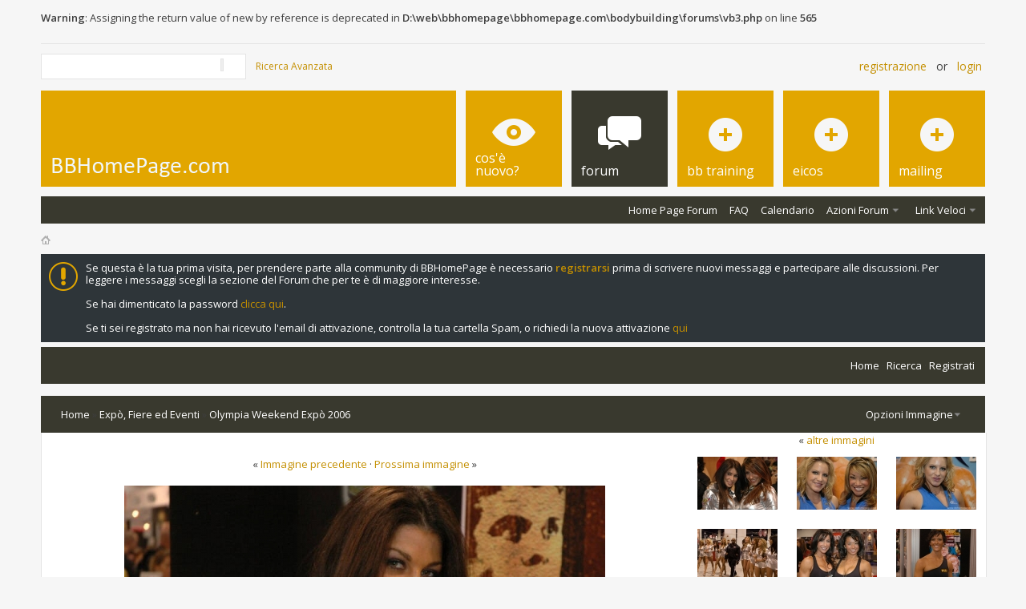

--- FILE ---
content_type: text/html; charset=ISO-8859-1
request_url: https://www.bbhomepage.com/bodybuilding/showphoto.php/photo/3061/title/olympia-exp-f2-2006/cat/524
body_size: 16825
content:
<br /><b>Warning</b>: Assigning the return value of new by reference is deprecated in <b>D:\web\bbhomepage\bbhomepage.com\bodybuilding\forums\vb3.php</b> on line <b>565</b><br /><!DOCTYPE html PUBLIC "-//W3C//DTD XHTML 1.0 Transitional//EN" "http://www.w3.org/TR/xhtml1/DTD/xhtml1-transitional.dtd">
    <html xmlns="http://www.w3.org/1999/xhtml" dir="ltr" lang="it">
    <head><title>Olympia Expò 2006 - BodyBuilding HomePage : Galleria Fotografia del bodybuilding e del fitness</title>
    <meta http-equiv="Content-Type" content="text/html; charset=ISO-8859-1" />
<meta id="e_vb_meta_bburl" name="vb_meta_bburl" content="https://www.bbhomepage.com/forum" />
<base href="https://www.bbhomepage.com/forum/" /><!--[if IE]></base><![endif]-->
<meta name="generator" content="vBulletin 4.2.2" />
<meta http-equiv="X-UA-Compatible" content="IE=9" />

	<link rel="Shortcut Icon" href="favicon.ico" type="image/x-icon" />


		<meta name="keywords" content="Olympia Weekend Expò 2006, bodybuilding, creatina, muscle, muscoli, anabolizzanti, doping, proteine, amminoacidi, integratori, supplementi, mr olympia, fitness, hardgainer, easygainer, massa muscolare, brown, dieta, alimentazione, natural bodybuilding, bodybuilding femminile, training, tabelle d'allenamento, steroidi, palestra, exercise, weight lifting, weight loss, kinesiology, streches, advice, regimes, huge, hit, bii, b.i.i., b.i.i.o, biio, mc robert, stuart mc robert, claudio tozzi, natural bodybuiliding, mauro di pasquale, dieta metabolica, dieta chetogenica, dieta a zona, dieta abcde, abcde, chetogenica, zona, metabolica, sears, eas, twin labs, muscle tech, ultimate italia, progetto nutrizione, musels, musles, athletic, workout, fat loss, nutrition, weight reduction, sport psychology, assessment, power, flexibility, ogm, stevia, aspartame, cibi transgenici, calcolo calorie, okg, clembuterolo, caffeina, efedrina, routine, endurance, muscolar anatomy, anatomia muscolare, phisique, cardiovascular endurance, rx, speed, velocità, contrazioni, eccentriche, concentriche, superslow, metodo tedesco, mrs olympia, fitness olympia, joe weider, drug free, wellness, figure, fit, danza, aerobica, spinning, zone diet, 40-30.-30, health, hard gainer, easy gainer, personal trainer, gym equipment, technogym, panatta sport, ligestyle, addominali, pettorali, deltoidi, bicipiti, tricipiti, dorsali, obliqui, polpacci, gastrocnemio, soleo, clavicola, femorale, femore, tibia, perone, omero, anatomia, fitness girl, avambraccio, collo, ganci, trazioni alla sbarra, stacco da terra, squat, hack squat, panca piana, panca inclinata, lento avanti, lento dietro, trazioni, flessioni, parallele, consulenza fitness, integrazione, maoltodestrine, ayurveda, bellezza, bicicletta, cardiofitness, benessere, elettrostimolazione, erboristeria, esercizio, ginnastica, sollevamento pesi, mountainbike, salute, prodotti naturali, vitamine, yoga, vitamina a, vitamina b, vitamina c, vitamina d, vitamina e, stretching, arnold, female, linda o'neil, ahmo hight, cnbi, anderson, ast, biotest, eurosup, gen, genesis, labrada, met.rx, met-rx, Muscletech, nextnutrition, Nutrition 21, PowerHouse, SportPharma, twinlabs, Ultimate Nutrition, bcca, bcaa, weight gainer, glutammina, glucosamina, acetyl carnitina, l-carnitina, cromo, hydroxycut, cla, efa, gamma orizanolo, acido oleico, acido linolenico, acido linoleico, acidi grassi essenziali, supereva, dieta a zona, zona, barry sears, zona italiana, 40/30/30, acidi grassi essenziali, acido oleico, acido linoleico, acido linolenico, BMI, Epa, glucagone, glicemia, reistenza all'insulina, performance atletica, la zona anti età, Enter the zone zona, salute,spuntino, metodo alimentare, insulina, glucagone, indice glicemico, 40-30-30, 40 30 30,snack, barrette, protein, eicosanoidi, omega, omega 3, nutrizione, istant meal, fructofin, weetabix, energia, energy, albumina, prodotti, libri della zona, supersalute con la zona,7 giorni con la Zona,la zona italiana, come raggiungere la zona,la Zona anti-età, anti età, articoli, centri fitness, fitness, punti vendita,v endita, acquisto, Gigliola,Braga, Arcelli, Barry, Sears, intolleranze alimentari, grassi, carboidrati, proteine, metodo Zona, alimenti, cibo, salute, forma fisica, sport,atletica, nuoto, calcio, pesce, carni bianche, formaggi magri, verdure, frutta, olio di oliva, vino, Zone,Zone Certified Instructor, products, healt,eat, nutrition, eicosanoidi, software dieta a zona, programmi per la dieta a zona, festival del fitness, rimini festival, carrara fiere, èfitness" />
		<meta name="description" content="Olympia Weekend Expò 2006 - Las Vegas, Nevada 28 Settembre - 1 Ottobre, BODYBUILDING HOMEPAGE: IL FORUM DEL BODYBUILDING E DEL FITNESS, IL PORTALE ITALIANO DEL BODYBUILDING E DEL FITNESS" />





	
		<script type="text/javascript" src="https://ajax.googleapis.com/ajax/libs/yui/2.9.0/build/yuiloader-dom-event/yuiloader-dom-event.js"></script>
	

<script type="text/javascript">
<!--
	if (typeof YAHOO === 'undefined') // Load ALL YUI Local
	{
		document.write('<script type="text/javascript" src="https://www.bbhomepage.com/forum/clientscript/yui/yuiloader-dom-event/yuiloader-dom-event.js?v=422"><\/script>');
		document.write('<script type="text/javascript" src="https://www.bbhomepage.com/forum/clientscript/yui/connection/connection-min.js?v=422"><\/script>');
		var yuipath = 'clientscript/yui';
		var yuicombopath = '';
		var remoteyui = false;
	}
	else	// Load Rest of YUI remotely (where possible)
	{
		var yuipath = 'https://ajax.googleapis.com/ajax/libs/yui/2.9.0/build';
		var yuicombopath = '';
		var remoteyui = true;
		if (!yuicombopath)
		{
			document.write('<script type="text/javascript" src="https://ajax.googleapis.com/ajax/libs/yui/2.9.0/build/connection/connection-min.js?v=422"><\/script>');
		}
	}
	var SESSIONURL = "s=e7d009ac1a30f4756832875be8097940&";
	var SECURITYTOKEN = "guest";
	var IMGDIR_MISC = "images/metro/golden/misc";
	var IMGDIR_BUTTON = "images/metro/golden/buttons";
	var vb_disable_ajax = parseInt("0", 10);
	var SIMPLEVERSION = "422";
	var BBURL = "https://www.bbhomepage.com/forum";
	var LOGGEDIN = 0 > 0 ? true : false;
	var THIS_SCRIPT = "showphoto";
	var RELPATH = "bodybuilding/showphoto.php/photo/3061/title/olympia-exp-f2-2006/cat/524";
	var PATHS = {
		forum : "",
		cms   : "",
		blog  : ""
	};
	var AJAXBASEURL = "https://www.bbhomepage.com/bodybuilding/";
// -->
</script>
<script type="text/javascript" src="https://www.bbhomepage.com/forum/clientscript/vbulletin-core.js?v=422"></script>



	<link rel="alternate" type="application/rss+xml" title="BODYBUILDING HOMEPAGE: Il 1° FORUM Del BodyBuilding & Del Fitness in Italia Feed RSS" href="https://www.bbhomepage.com/bodybuilding/external.php?type=RSS2&amp;cat=524&amp;ppuser=1" />
	



	<link rel="stylesheet" type="text/css" href="https://www.bbhomepage.com/forum/clientscript/vbulletin_css/style00045l/main-rollup.css?d=1711380483" />
        <link type="text/css" rel="stylesheet" href="https://www.bbhomepage.com/forum/clientscript/vbulletin_css/style00045l/metro_theme_prefooter_blocks.css?d=1711380483" />

	<!--[if lt IE 8]>
	<link rel="stylesheet" type="text/css" href="https://www.bbhomepage.com/forum/clientscript/vbulletin_css/style00045l/popupmenu-ie.css?d=1711380483" />
	<link rel="stylesheet" type="text/css" href="https://www.bbhomepage.com/forum/clientscript/vbulletin_css/style00045l/vbulletin-ie.css?d=1711380483" />
	<link rel="stylesheet" type="text/css" href="https://www.bbhomepage.com/forum/clientscript/vbulletin_css/style00045l/vbulletin-chrome-ie.css?d=1711380483" />
	<link rel="stylesheet" type="text/css" href="https://www.bbhomepage.com/forum/clientscript/vbulletin_css/style00045l/vbulletin-formcontrols-ie.css?d=1711380483" />
	<link rel="stylesheet" type="text/css" href="https://www.bbhomepage.com/forum/clientscript/vbulletin_css/style00045l/editor-ie.css?d=1711380483" />
	<![endif]-->


<!--Google Web Fonts /-->
<link href='https://fonts.googleapis.com/css?family=Open+Sans:400,300,600&subset=latin,cyrillic' rel='stylesheet' type='text/css'>



<script type="text/javascript" src="https://ajax.googleapis.com/ajax/libs/jquery/1.6.4/jquery.min.js"></script>
<script type="text/javascript">
$(document).ready(function() {
	$('a.login-window').click(function() {
		
		// Getting the variable's value from a link 
		var loginBox = this.hash;

		//Fade in the Popup and add close button
		$(loginBox).fadeIn(300);
		
		//Set the center alignment padding + border
		var popMargTop = ($(loginBox).height() + 24) / 2; 
		var popMargLeft = ($(loginBox).width() + 24) / 2; 
		
		$(loginBox).css({ 
			'margin-top' : -popMargTop,
			'margin-left' : -popMargLeft
		});
		
		// Add the mask to body
		$('body').append('<div id="mask"></div>');
		$('#mask').fadeIn(300);
		
		return false;
	});
	
	// When clicking on the button close or the mask layer the popup closed
	$('a.close, #mask').live('click', function() { 
	  $('#mask , .login-popup').fadeOut(300 , function() {
		$('#mask').remove();  
	}); 
	return false;
	});
	
	$('#navbar_username').focus(function() {
		$('#navbar_username').parent().addClass('active');
	}); 
	$('#navbar_username').blur(function() {
		$('#navbar_username').parent().removeClass('active');
	}); 
	$('#navbar_password').focus(function() {
		$('#navbar_password_hint').parent().addClass('active');
	}); 
	$('#navbar_password').blur(function() {
		$('#navbar_password_hint').parent().removeClass('active');
	}); 

});
</script>


<!-- Google tag (gtag.js) -->
<script async src="https://www.googletagmanager.com/gtag/js?id=G-J2CKMYSQ6X"></script>
<script>
  window.dataLayer = window.dataLayer || [];
  function gtag(){dataLayer.push(arguments);}
  gtag('js', new Date());

  gtag('config', 'G-J2CKMYSQ6X');
</script>
    <link rel="stylesheet" type="text/css" href="https://www.bbhomepage.com/forum/css.php?styleid=45&amp;langid=4&amp;d=1769004768&amp;sheet=forumbits.css" />
	<link rel="stylesheet" type="text/css" href="https://www.bbhomepage.com/forum/css.php?styleid=45&amp;langid=4&amp;d=1769004768&amp;sheet=forumhome.css" />
	<link rel="stylesheet" type="text/css" href="https://www.bbhomepage.com/forum/css.php?styleid=45&amp;langid=4&amp;d=1769004768&amp;sheet=forumdisplay.css" />
	<link rel="stylesheet" type="text/css" href="https://www.bbhomepage.com/forum/css.php?styleid=45&amp;langid=4&amp;d=1769004768&amp;sheet=additional.css" />        <!-- set up CSS for the editor -->
        <link rel="stylesheet" type="text/css" href="https://www.bbhomepage.com/forum/clientscript/vbulletin_editor.css" />
		<style type="text/css">
		<!--
		#vBulletin_editor {
			background: ;
			padding: px;
		}
		#controlbar, .controlbar {
			background: ;
		}
		.imagebutton {
			background: ;
			color: ;
			padding: ;
			border: ;
		}
		-->
		</style>
        <link rel="stylesheet" type="text/css" href="https://www.bbhomepage.com/forum/css.php?styleid=45&amp;langid=4&amp;d=&amp;sheet=bbcode.css" />
	    <link rel="stylesheet" type="text/css" href="https://www.bbhomepage.com/forum/css.php?styleid=45&amp;langid=4&amp;d=&amp;sheet=vbulletin-formcontrols.css" />
	    <link rel="stylesheet" type="text/css" href="https://www.bbhomepage.com/forum/css.php?styleid=45&amp;langid=4&amp;d=&amp;sheet=editor.css" />
        <!-- no cache headers -->
<meta http-equiv="pragma" content="no-cache" />
<meta http-equiv="expires" content="Sat, 01 Dec 2001 00:00:00 GMT" />
<meta http-equiv="cache-control" content="no-cache, must-revalidate" />
<!-- end no cache headers -->
 <script type="text/javascript"><!--
 window.google_analytics_uacct = 'UA-16215539-1'; var _gaq = _gaq || []; _gaq.push(['_setAccount', 'UA-16215539-1'], ['_trackPageview'], ['_trackPageLoadTime']); (function() { var ga = document.createElement('script'); ga.type = 'text/javascript'; ga.async = true; ga.src = ('https:' == document.location.protocol ? 'https://ssl' : 'http://www') + '.google-analytics.com/ga.js'; var s = document.getElementsByTagName('script')[0]; s.parentNode.insertBefore(ga, s);  })();
 //--></script>
 <script type="text/javascript" language="javascript">
        <!--
        var pppath = 'https://www.bbhomepage.com/bodybuilding/images';

        var PopUpHelpX = (screen.width/2)-150;
        var PopUpHelpY = (screen.height/2)-200;
        var pos = "left="+PopUpHelpX+",top="+PopUpHelpY;
        function PopUpHelp(url){
        PopUpHelpWindow = window.open("https://www.bbhomepage.com/bodybuilding/"+url,"Smilies","scrollbars=yes,width=550,height=400,"+pos);
        }
        //-->
        </script>
<link rel="stylesheet" href="https://www.bbhomepage.com/bodybuilding/stylesheets/lightbox.css" type="text/css" media="screen" />
<script type="text/javascript" src="https://www.bbhomepage.com/bodybuilding/js/prototype.js"></script>

            <script type="text/javascript" src="https://www.bbhomepage.com/bodybuilding/js/effects.js"></script>

            <script type="text/javascript" src="https://www.bbhomepage.com/bodybuilding/js/scriptaculous.js?load=effects"></script>

            <script type="text/javascript" src="https://www.bbhomepage.com/bodybuilding/js/lightbox.js"></script>
  <script type="text/javascript" language="javascript">
<!--
function createXMLHttpRequest() {
    var ua;

    if(window.XMLHttpRequest) {
        try {
            ua = new XMLHttpRequest();
        } catch(e) {
            ua = false;
        }
    } else if(window.ActiveXObject) {
        try {
            ua = new ActiveXObject("Microsoft.XMLHTTP");
        } catch(e) {
            ua = false;
        }
    }
    return ua;
}

var req = createXMLHttpRequest();

function sendPhotoReq(photo,cat,orig,limit,sortby,sortdir,sorttime,ppuser) {
        req.open('get', 'https://www.bbhomepage.com/bodybuilding/showframe.php?action=thumbs&photo='+photo+'&cat='+cat+'&orig='+orig+'&limit='+limit+'&sortby='+sortby+'&sortdir='+sortdir+'&sorttime='+sorttime+'&ppuser='+ppuser);
        req.onreadystatechange = handleResponse;
        req.send(null);
}

function sendFeatReq(feature,ispal,cat) {
        req.open('get', 'https://www.bbhomepage.com/bodybuilding/showframe.php?action=feature&feature='+feature+'&ispal='+ispal+'&cat='+cat);
        req.onreadystatechange = handleResponse;
        req.send(null);
}

function sendCalReq(month,year) {
        req.open('get', 'https://www.bbhomepage.com/bodybuilding/showframe.php?action=cal&month='+month+'&year='+year);
        req.onreadystatechange = handleResponse;
        req.send(null);
}

function sendInfoReq(what,photo) {
        req.open('get', 'https://www.bbhomepage.com/bodybuilding/showframe.php?action='+what+'&photo='+photo);
        req.onreadystatechange = handleResponse;
        req.send(null);
}

function handleResponse() {
    if(req.readyState == 4){
        var response = req.responseText;
        var update = new Array();

        if(response.indexOf('||' != -1)) {
            update = response.split('||');
            document.getElementById(update[0]).innerHTML = update[1];
        }
    }
}
function showcodes(){
    document.getElementById('showcodes').style.display='';
}
//-->
</script> 
        </head>
        <body>
        <!-- Metro Theme from PixelGoose.com v.1.1.2 -->


<div class="above_body"> <!-- closing tag is in template navbar -->

<div id="header" class="floatcontainer doc_header">


<div class="ad_global_header">
    <div id="ad_global_header1"><script async src="https://pagead2.googlesyndication.com/pagead/js/adsbygoogle.js?client=ca-pub-5568712995740171"
     crossorigin="anonymous"></script></div>
    
</div>


<div id="top_header">

	
		<div id="globalsearch" class="globalsearch">
			<form action="https://www.bbhomepage.com/forum/search.php?s=e7d009ac1a30f4756832875be8097940&amp;do=process" method="post" id="navbar_search" class="navbar_search">
				
				<input type="hidden" name="securitytoken" value="guest" />
				<input type="hidden" name="do" value="process" />
				<input type="text" value="" name="query" class="textbox" tabindex="99"/>
				<input type="submit" class="https://www.bbhomepage.com/forum/searchbutton" name="submit" onclick="document.getElementById('navbar_search').submit;" tabindex="100"/>
			</form>
		</div>
		<ul class="advanced_search">
				<li><a href="https://www.bbhomepage.com/forum/search.php?s=e7d009ac1a30f4756832875be8097940" accesskey="4">Ricerca Avanzata</a></li>
				
		</ul>
	



	<div id="toplinks" class="toplinks">
		
			<ul class="nouser">
			
				<li><a href="https://www.bbhomepage.com/forum/register.php?s=e7d009ac1a30f4756832875be8097940" rel="nofollow">Registrazione</a></li>
			
				<li>or</li>
				<li><a href="#login-box" class="login-window">Login</a></li>
			</ul>
		
	</div>

	
</div>


    <div id="login-box" class="login-popup">
        <a href="#" class="close"><img src="images/metro/golden/misc/close_popup.png" class="close-button" title="Close" alt="Close" /></a>
        <div id="login-text">Login to Your Account</div>
			<script type="text/javascript" src="https://www.bbhomepage.com/forum/clientscript/vbulletin_md5.js?v=422"></script>
			<form id="navbar_loginform" action="https://www.bbhomepage.com/forum/login.php?s=e7d009ac1a30f4756832875be8097940&amp;do=login" method="post" onsubmit="md5hash(vb_login_password, vb_login_md5password, vb_login_md5password_utf, 0)">
				<fieldset id="logindetails" class="logindetails">
                
					<div>
					<div class="navbar_username_outer"><input type="text" class="textbox default-value" name="vb_login_username" id="navbar_username" size="10" accesskey="u" tabindex="101" value="Nome Utente" /></div>
					<div class="navbar_password_outer"><input type="password" class="textbox" tabindex="102" name="vb_login_password" id="navbar_password" size="10" />
					<input type="text" class="textbox default-value" tabindex="102" name="vb_login_password_hint" id="navbar_password_hint" size="10" value="Password" style="display:none;" /></div>
                    
					<div class="login-ctrl">
                        <div id="remember" class="remember">
                            <label for="cb_cookieuser_navbar"><input type="checkbox" name="cookieuser" value="1" id="cb_cookieuser_navbar" class="cb_cookieuser_navbar" accesskey="c" tabindex="103" /> Ricordami?</label>
                        </div>                
                        
                        <input type="submit" class="loginbutton" tabindex="104" value="Accedi" title="Inserisci il tuo nome utente e la tua password nelle caselle fornite per accedere, o clicca il pulsante 'registrazione' per crearti un profilo." accesskey="s" />
                        </div>
                    </div>
				</fieldset>


				<input type="hidden" name="s" value="e7d009ac1a30f4756832875be8097940" />
				<input type="hidden" name="securitytoken" value="guest" />
				<input type="hidden" name="do" value="login" />
				<input type="hidden" name="vb_login_md5password" />
				<input type="hidden" name="vb_login_md5password_utf" />
			</form>
			<script type="text/javascript">
			YAHOO.util.Dom.setStyle('navbar_password_hint', "display", "inline");
			YAHOO.util.Dom.setStyle('navbar_password', "display", "none");
			vB_XHTML_Ready.subscribe(function()
			{
			//
				YAHOO.util.Event.on('navbar_username', "focus", navbar_username_focus);
				YAHOO.util.Event.on('navbar_username', "blur", navbar_username_blur);
				YAHOO.util.Event.on('navbar_password_hint', "focus", navbar_password_hint);
				YAHOO.util.Event.on('navbar_password', "blur", navbar_password);
			});
			
			function navbar_username_focus(e)
			{
			//
				var textbox = YAHOO.util.Event.getTarget(e);
				if (textbox.value == 'Nome Utente')
				{
				//
					textbox.value='';
					textbox.style.color='#000000';
				}
			}

			function navbar_username_blur(e)
			{
			//
				var textbox = YAHOO.util.Event.getTarget(e);
				if (textbox.value == '')
				{
				//
					textbox.value='Nome Utente';
					textbox.style.color='#777777';
				}
			}
			
			function navbar_password_hint(e)
			{
			//
				var textbox = YAHOO.util.Event.getTarget(e);
				
				YAHOO.util.Dom.setStyle('navbar_password_hint', "display", "none");
				YAHOO.util.Dom.setStyle('navbar_password', "display", "inline");
				YAHOO.util.Dom.get('navbar_password').focus();
			}

			function navbar_password(e)
			{
			//
				var textbox = YAHOO.util.Event.getTarget(e);
				
				if (textbox.value == '')
				{
					YAHOO.util.Dom.setStyle('navbar_password_hint', "display", "inline");
					YAHOO.util.Dom.setStyle('navbar_password', "display", "none");
				}
			}
			</script>
            
            <div class="https://www.bbhomepage.com/forum/register-ctrl">
            	<a class="login-popup-register" href="https://www.bbhomepage.com/forum/register.php?s=e7d009ac1a30f4756832875be8097940" rel="nofollow">Registrazione</a>
                <div class="login-popup-fb">
				
                </div>
            </div>
</div>


        <div id="middle_header">
<a name="top" href="https://www.bbhomepage.com/forum/index.php?s=e7d009ac1a30f4756832875be8097940" class="logo-image"><img src="images/metro/golden/misc/vbulletin4_logo.png" alt="BODYBUILDING HOMEPAGE: Il 1° FORUM Del BodyBuilding & Del Fitness in Italia - Powered by vBulletin" /></a>
<div id="navbar" class="navbar">
	<ul id="navtabs" class="navtabs floatcontainer">
		
		
	
		<li  id="vbtab_whatsnew">
			<a class="navtab" href="activity.php?s=e7d009ac1a30f4756832875be8097940"><span>Cos'è Nuovo?</span></a>
		</li>
		
		

	
		<li class="selected" id="vbtab_forum">
			<a class="navtab" href="forum.php?s=e7d009ac1a30f4756832875be8097940"><span>Forum</span></a>
		</li>
		
		
			<ul class="floatcontainer">
				
					
						
							<li id="vbflink_bbmenu"><a href="forum.php?s=e7d009ac1a30f4756832875be8097940">Home Page Forum</a></li>
						
					
				
					
						
							<li id="vbflink_faq"><a href="https://www.bbhomepage.com/forum/faq.php?s=e7d009ac1a30f4756832875be8097940">FAQ</a></li>
						
					
				
					
						
							<li id="vbflink_calendar"><a href="https://www.bbhomepage.com/forum/calendar.php?s=e7d009ac1a30f4756832875be8097940">Calendario</a></li>
						
					
				
					
						<li class="popupmenu" id="vbmenu_actions">
							<a href="javascript://" class="popupctrl">Azioni Forum</a>
							<ul class="popupbody popuphover">
								
									<li id="vbalink_mfr"><a href="https://www.bbhomepage.com/forum/forumdisplay.php?s=e7d009ac1a30f4756832875be8097940&amp;do=markread&amp;markreadhash=guest">Segna Forum Come Letti</a></li>
								
							</ul>
						</li>
					
				
					
						<li class="popupmenu" id="vbmenu_qlinks">
							<a href="javascript://" class="popupctrl">Link Veloci</a>
							<ul class="popupbody popuphover">
								
									<li id="vbqlink_leaders"><a href="showgroups.php?s=e7d009ac1a30f4756832875be8097940">Visualizza Leader Sito</a></li>
								
							</ul>
						</li>
					
				
			</ul>
		

	
		<li  id="tab_mdq0_362">
			<a target="_blank" class="navtab" href="https://www.bbhomepage.com/training/"><span>BB Training</span></a>
		</li>
		
		

	
		<li  id="tab_njy4_290">
			<a target="_blank" class="navtab" href="https://www.bbhomepage.com/eicos/"><span>Eicos</span></a>
		</li>
		
		

	
		<li  id="tab_ndkx_365">
			<a class="navtab" href="https://www.bbhomepage.com/newsletter/"><span>Mailing</span></a>
		</li>
		
		

		
	</ul>
</div>
</div>
</div>
</div><!-- closing div for above_body -->

<div class="body_wrapper">
<div id="breadcrumb" class="breadcrumb">
	<ul class="floatcontainer">
		<li class="navbithome"><a href="https://www.bbhomepage.com/forum/index.php?s=e7d009ac1a30f4756832875be8097940" accesskey="1"><img src="images/metro/golden/misc/navbit-home.png" alt="Home" /></a></li>
		
		
	</ul>
	<hr />
</div>

 



	<form action="https://www.bbhomepage.com/forum/profile.php?do=dismissnotice" method="post" id="notices" class="notices">
		<input type="hidden" name="do" value="dismissnotice" />
		<input type="hidden" name="s" value="s=e7d009ac1a30f4756832875be8097940&amp;" />
		<input type="hidden" name="securitytoken" value="guest" />
		<input type="hidden" id="dismiss_notice_hidden" name="dismiss_noticeid" value="" />
		<input type="hidden" name="url" value="" />
		<ol>
			<li class="restore" id="navbar_notice_3">
	
	Se questa è la tua prima visita, per prendere parte alla community di BBHomePage è necessario <a href="https://www.bbhomepage.com/forum/register.php?s=e7d009ac1a30f4756832875be8097940&amp;" target="_blank"><b>registrarsi</b></a> prima di scrivere nuovi messaggi e partecipare alle discussioni. Per leggere i messaggi scegli la sezione del Forum che per te è di maggiore interesse.</br></br>Se hai dimenticato la password <a href="https://www.bbhomepage.com/forum/login.php?do=lostpw">clicca qui</a>. </br></br>Se ti sei registrato ma non hai ricevuto l'email di attivazione, controlla la tua cartella Spam, o richiedi la nuova attivazione <a href="http://www.bbhomepage.com/forum/register.php?do=requestemail">qui</a>
</li>
		</ol>
	</form>


        <div align="center"><!-- BEGIN TEMPLATE: menubar.tmpl REPLACEME -->
<ol class="floatcontainer"><!--PhotoPost, Copyright All Enthusiast,Inc. REPLACEME -->
	<li class="forumbit_nopost">
<div class="blockhead">
            <table width="100%" cellpadding="0" cellspacing="0">
            <tr>
            <td class="" width="50%" align="left" valign="middle">
                &nbsp;<span class="normal"></span>
            </td>
            <td class="" width="50%" align="right" valign="middle">
                &nbsp;<span class="normal"><a href="https://www.bbhomepage.com/bodybuilding">Home</a> &middot; <a rel="nofollow" href="https://www.bbhomepage.com/bodybuilding/search.php">Ricerca</a> &middot; <a href="https://www.bbhomepage.com/forum/register.php?action=signup">Registrati</a> </span>
            </td>
            </tr>
            </table>
	</div>
    </li> 
</ol>
<br />
<!-- END TEMPLATE: menubar.tmpl REPLACEME --><!-- BEGIN TEMPLATE: showphoto.tmpl --><script language="javascript" type="text/javascript">
<!--
function openBigWindow(theURL,features) { window.open(theURL,'',features); }
// -->
</script>
<ol class="floatcontainer"><!--PhotoPost, Copyright All Enthusiast,Inc. REPLACEME -->
	<li class="forumbit_nopost">
<div class="blockhead foruminfo">
    <table cellpadding="2" cellspacing="0" border="0" width="98%" align="center">
    <tr>
    <td align="left" width="85%">
        <a href="https://www.bbhomepage.com/bodybuilding/">Home</a> &raquo; <a href="https://www.bbhomepage.com/bodybuilding/index.php/cat/525">Expò, Fiere ed Eventi</a> &raquo; <a href="https://www.bbhomepage.com/bodybuilding/showgallery.php/cat/524">Olympia Weekend Expò 2006</a> 
    </td>
    <td align="right">
		<div class="popupmenu nonotifications">
			<a href="javascript://" class="popupctrl">Opzioni Immagine</a>
			<div align="left" class="popupbody popuphover">
			    <ul><li><a title="Anteprima di stampa" href="javascript:;" onclick="openBigWindow('https://www.bbhomepage.com/bodybuilding/showfull.php?photo=3061','scrollbars=yes,toolbar=yes,status=no,resizable=yes,width=800,height=532')"><img src="https://www.bbhomepage.com/bodybuilding/images/printer.png" alt="Anteprima di stampa" border="0" /></a></li>
</ul>
			</div>
		</li>
    </td>
    </tr>
    </table>
</div>
<ol class="childforum">
	<li class="forumbit_post L2">
<div class="forumrow table">
<table cellpadding="2" cellspacing="1" width="100%" class="tborder">

<tr>

<td class="blockrow" valign="top" align="center" colspan="1">
    <br />
    &laquo; <a title="Olympia Expò 2006" href="https://www.bbhomepage.com/bodybuilding/showphoto.php/photo/3062/title/olympia-exp-f2-2006/cat/524">Immagine precedente</a> &middot; <a title="Olympia Expò 2006" href="https://www.bbhomepage.com/bodybuilding/showphoto.php/photo/3060/title/olympia-exp-f2-2006/cat/524">Prossima immagine</a> &raquo;<br />
    <br />
    <table cellpadding="1" cellspacing="0" border="0" bgcolor="#666666">
    <tr>
    <td>
        <table width="100%" cellpadding="0" cellspacing="0" border="0" class="blockrow">
        <tr>
        <td align="center"><a rel="lightbox" href="https://www.bbhomepage.com/bodybuilding/data/524/olympia-expo-2006_132_.jpg"><img width="600" height="399" src="https://www.bbhomepage.com/bodybuilding/data/524/medium/olympia-expo-2006_132_.jpg" border="0" alt="Olympia Expò 2006" /></a></td>
        </tr>
        </table>
    </td>
    </tr>
    </table>    <b>Olympia Expò 2006</b><br />        
        <br /><div align="center"><span class="smallfont">Clicca sull'immagine per ingrandirla</span></div>
        <br />
        &laquo; <a title="Olympia Expò 2006" href="https://www.bbhomepage.com/bodybuilding/showphoto.php/photo/3062/title/olympia-exp-f2-2006/cat/524">Immagine precedente</a> &middot; <a title="Olympia Expò 2006" href="https://www.bbhomepage.com/bodybuilding/showphoto.php/photo/3060/title/olympia-exp-f2-2006/cat/524">Prossima immagine</a> &raquo;<br />
        <br />
<br />

<div class="blockhead collapse">
    <div align="left colspan="2">
        <b>Dettagli Immagine</b>
    </div>
	<a class="collapse" id="collapse_photodetails" href="https://www.bbhomepage.com/bodybuilding/#top"><img src="https://www.bbhomepage.com/forum/images/buttons/collapse_40b.png" alt="" /></a>
</div>
<div id="photodetails" class="block">
<table cellpadding="2" cellspacing="1" width="90%" class="tborder">
<tr>
<td class="blockrow" align="center" valign="top" rowspan="12">
                <a href="https://www.bbhomepage.com/bodybuilding/member.php/uid/1/username/bbhomepage">bbhomepage<br /><br /><img src="https://www.bbhomepage.com/forum/image.php?u=1" border="0" alt="" /></a><br />
                <span class="smallfont"><br />
                <br />BB Webmaster<br /><br />Registrato: Marzo 2001<br />Misure: Italy<br />Posts: 3,084<br />
                <a href="https://www.bbhomepage.com/bodybuilding/showgallery.php/ppuser/1/username/bbhomepage"><img src="https://www.bbhomepage.com/bodybuilding/images/pictures.png" alt="galleria utenti" border="0" /></a><br />
                </span>
            </td>
            <td class="blockrow" align="center" valign="middle">    <div align="center">Olympia Weekend Expò 2006 - Las Vegas, Nevada 28 Settembre - 1 Ottobre</div>
</td>
</tr>
<tr>
<td class="blockrow" align="center">    · <b>Visite:</b> 2,952<br />    ·
    <br /><div id="extrainfo"></div>
</td>
</tr>
<tr>
<td class="subforumdescription" align="center">
    Informazioni Aggiuntive
</td>
</tr><tr>
<td class="blockrow" align="center">
    <b>Voto:</b> <img src="https://www.bbhomepage.com/bodybuilding/images/star.png" alt="*" /><img src="https://www.bbhomepage.com/bodybuilding/images/star.png" alt="*" /><img src="https://www.bbhomepage.com/bodybuilding/images/star.png" alt="*" /><img src="https://www.bbhomepage.com/bodybuilding/images/star.png" alt="*" /><img src="https://www.bbhomepage.com/bodybuilding/images/star.png" alt="*" /><img src="https://www.bbhomepage.com/bodybuilding/images/star.png" alt="*" /><img src="https://www.bbhomepage.com/bodybuilding/images/star.png" alt="*" /><img src="https://www.bbhomepage.com/bodybuilding/images/star.png" alt="*" /><img src="https://www.bbhomepage.com/bodybuilding/images/star.png" alt="*" /><img src="https://www.bbhomepage.com/bodybuilding/images/star.png" alt="*" /> 10.00
</td>
</tr><tr>
<td class="blockrow" align="center">
    <!-- BEGIN TEMPLATE: quickrate.tmpl -->
    <form method="post" action="https://www.bbhomepage.com/bodybuilding/comments.php">
    <input type="hidden" name="cat" value="524" />
    <input type="hidden" name="puserid" value="0" />
    <input type="hidden" name="photo" value="3061" />
    <input type="hidden" name="message" value=" " />
    <input type="hidden" name="post" value="new" />           Voto: Scarso <input type="radio" name="rating" value="1" onclick="this.form.submit()" />
          <input type="radio" name="rating" value="2" onclick="this.form.submit()" />
          <input type="radio" name="rating" value="3" onclick="this.form.submit()" />
          <input type="radio" name="rating" value="4" onclick="this.form.submit()" />
          <input type="radio" name="rating" value="5" onclick="this.form.submit()" />
          <input type="radio" name="rating" value="6" onclick="this.form.submit()" />
          <input type="radio" name="rating" value="7" onclick="this.form.submit()" />
          <input type="radio" name="rating" value="8" onclick="this.form.submit()" />
          <input type="radio" name="rating" value="9" onclick="this.form.submit()" />
          <input type="radio" name="rating" value="10" onclick="this.form.submit()" />
          Eccellente    </form>
<!-- END TEMPLATE: quickrate.tmpl -->
</td>
</tr><tr>
<td class="blockrow" align="left">
    <b>Keywords:</b> <a rel="nofollow" href="https://www.bbhomepage.com/bodybuilding/search.php?keywords=Olympia">Olympia</a> <a rel="nofollow" href="https://www.bbhomepage.com/bodybuilding/search.php?keywords=Weekend">Weekend</a> <a rel="nofollow" href="https://www.bbhomepage.com/bodybuilding/search.php?keywords=Expò">Expò</a> <a rel="nofollow" href="https://www.bbhomepage.com/bodybuilding/search.php?keywords=2006">2006</a> 
</td>
</tr></table>
</div>
</td>
<td class="alt1" valign="top" align="center" width="150" id="filmstrip">&laquo; <a title="più foto" href="javascript:sendPhotoReq('3071','524','3061','','','','','');">altre immagini</a><table cellpadding="0" cellspacing="5" border="0" width="309" align="center">
<tr></tr><tr><td class="blockrow" valign="middle" align="center" width="130">
   <table cellpadding="1" cellspacing="0" border="0" bgcolor="#666666">
<tr>
<td>
    <a href="https://www.bbhomepage.com/bodybuilding/showphoto.php/photo/3071/title/olympia-exp-f2-2006/cat/524"><img title="olympia-expo-2006_141_.jpg" border="0"  src="https://www.bbhomepage.com/bodybuilding/data/524/thumbs/olympia-expo-2006_141_.jpg" alt="olympia-expo-2006_141_.jpg" /></a>
</td>
</tr>
</table>
</td><td class="blockrow" valign="middle" align="center" width="130">
   <table cellpadding="1" cellspacing="0" border="0" bgcolor="#666666">
<tr>
<td>
    <a href="https://www.bbhomepage.com/bodybuilding/showphoto.php/photo/3070/title/olympia-exp-f2-2006/cat/524"><img title="olympia-expo-2006_140_.jpg" border="0"  src="https://www.bbhomepage.com/bodybuilding/data/524/thumbs/olympia-expo-2006_140_.jpg" alt="olympia-expo-2006_140_.jpg" /></a>
</td>
</tr>
</table>
</td><td class="blockrow" valign="middle" align="center" width="130">
   <table cellpadding="1" cellspacing="0" border="0" bgcolor="#666666">
<tr>
<td>
    <a href="https://www.bbhomepage.com/bodybuilding/showphoto.php/photo/3068/title/olympia-exp-f2-2006/cat/524"><img title="olympia-expo-2006_139_.jpg" border="0"  src="https://www.bbhomepage.com/bodybuilding/data/524/thumbs/olympia-expo-2006_139_.jpg" alt="olympia-expo-2006_139_.jpg" /></a>
</td>
</tr>
</table>
</td></tr><tr><td class="blockrow" valign="middle" align="center" width="130">
   <table cellpadding="1" cellspacing="0" border="0" bgcolor="#666666">
<tr>
<td>
    <a href="https://www.bbhomepage.com/bodybuilding/showphoto.php/photo/3069/title/olympia-exp-f2-2006/cat/524"><img title="olympia-expo-2006_14_.jpg" border="0"  src="https://www.bbhomepage.com/bodybuilding/data/524/thumbs/olympia-expo-2006_14_.jpg" alt="olympia-expo-2006_14_.jpg" /></a>
</td>
</tr>
</table>
</td><td class="blockrow" valign="middle" align="center" width="130">
   <table cellpadding="1" cellspacing="0" border="0" bgcolor="#666666">
<tr>
<td>
    <a href="https://www.bbhomepage.com/bodybuilding/showphoto.php/photo/3067/title/olympia-exp-f2-2006/cat/524"><img title="olympia-expo-2006_138_.jpg" border="0"  src="https://www.bbhomepage.com/bodybuilding/data/524/thumbs/olympia-expo-2006_138_.jpg" alt="olympia-expo-2006_138_.jpg" /></a>
</td>
</tr>
</table>
</td><td class="blockrow" valign="middle" align="center" width="130">
   <table cellpadding="1" cellspacing="0" border="0" bgcolor="#666666">
<tr>
<td>
    <a href="https://www.bbhomepage.com/bodybuilding/showphoto.php/photo/3066/title/olympia-exp-f2-2006/cat/524"><img title="olympia-expo-2006_137_.jpg" border="0"  src="https://www.bbhomepage.com/bodybuilding/data/524/thumbs/olympia-expo-2006_137_.jpg" alt="olympia-expo-2006_137_.jpg" /></a>
</td>
</tr>
</table>
</td></tr><tr><td class="blockrow" valign="middle" align="center" width="130">
   <table cellpadding="1" cellspacing="0" border="0" bgcolor="#666666">
<tr>
<td>
    <a href="https://www.bbhomepage.com/bodybuilding/showphoto.php/photo/3065/title/olympia-exp-f2-2006/cat/524"><img title="olympia-expo-2006_136_.jpg" border="0"  src="https://www.bbhomepage.com/bodybuilding/data/524/thumbs/olympia-expo-2006_136_.jpg" alt="olympia-expo-2006_136_.jpg" /></a>
</td>
</tr>
</table>
</td><td class="blockrow" valign="middle" align="center" width="130">
   <table cellpadding="1" cellspacing="0" border="0" bgcolor="#666666">
<tr>
<td>
    <a href="https://www.bbhomepage.com/bodybuilding/showphoto.php/photo/3064/title/olympia-exp-f2-2006/cat/524"><img title="olympia-expo-2006_135_.jpg" border="0"  src="https://www.bbhomepage.com/bodybuilding/data/524/thumbs/olympia-expo-2006_135_.jpg" alt="olympia-expo-2006_135_.jpg" /></a>
</td>
</tr>
</table>
</td><td class="blockrow" valign="middle" align="center" width="130">
   <table cellpadding="1" cellspacing="0" border="0" bgcolor="#666666">
<tr>
<td>
    <a href="https://www.bbhomepage.com/bodybuilding/showphoto.php/photo/3063/title/olympia-exp-f2-2006/cat/524"><img title="olympia-expo-2006_134_.jpg" border="0"  src="https://www.bbhomepage.com/bodybuilding/data/524/thumbs/olympia-expo-2006_134_.jpg" alt="olympia-expo-2006_134_.jpg" /></a>
</td>
</tr>
</table>
</td></tr><tr><td class="blockrow" valign="middle" align="center" width="130">
   <table cellpadding="1" cellspacing="0" border="0" bgcolor="#666666">
<tr>
<td>
    <a href="https://www.bbhomepage.com/bodybuilding/showphoto.php/photo/3062/title/olympia-exp-f2-2006/cat/524"><img title="olympia-expo-2006_133_.jpg" border="0"  src="https://www.bbhomepage.com/bodybuilding/data/524/thumbs/olympia-expo-2006_133_.jpg" alt="olympia-expo-2006_133_.jpg" /></a>
</td>
</tr>
</table>
</td><td class="blockrow" valign="middle" align="center" width="130">
   <table cellpadding="1" cellspacing="0" border="0" bgcolor="#00cc00">
<tr>
<td>
    <a href="https://www.bbhomepage.com/bodybuilding/showphoto.php/photo/3061/title/olympia-exp-f2-2006/cat/524"><img title="olympia-expo-2006_132_.jpg" border="0"  src="https://www.bbhomepage.com/bodybuilding/data/524/thumbs/olympia-expo-2006_132_.jpg" alt="olympia-expo-2006_132_.jpg" /></a>
</td>
</tr>
</table>
</td><td class="blockrow" valign="middle" align="center" width="130">
   <table cellpadding="1" cellspacing="0" border="0" bgcolor="#666666">
<tr>
<td>
    <a href="https://www.bbhomepage.com/bodybuilding/showphoto.php/photo/3060/title/olympia-exp-f2-2006/cat/524"><img title="olympia-expo-2006_131_.jpg" border="0"  src="https://www.bbhomepage.com/bodybuilding/data/524/thumbs/olympia-expo-2006_131_.jpg" alt="olympia-expo-2006_131_.jpg" /></a>
</td>
</tr>
</table>
</td></tr><tr><td class="blockrow" valign="middle" align="center" width="130">
   <table cellpadding="1" cellspacing="0" border="0" bgcolor="#666666">
<tr>
<td>
    <a href="https://www.bbhomepage.com/bodybuilding/showphoto.php/photo/3059/title/olympia-exp-f2-2006/cat/524"><img title="olympia-expo-2006_130_.jpg" border="0"  src="https://www.bbhomepage.com/bodybuilding/data/524/thumbs/olympia-expo-2006_130_.jpg" alt="olympia-expo-2006_130_.jpg" /></a>
</td>
</tr>
</table>
</td><td class="blockrow" valign="middle" align="center" width="130">
   <table cellpadding="1" cellspacing="0" border="0" bgcolor="#666666">
<tr>
<td>
    <a href="https://www.bbhomepage.com/bodybuilding/showphoto.php/photo/3058/title/olympia-exp-f2-2006/cat/524"><img title="olympia-expo-2006_13_.jpg" border="0"  src="https://www.bbhomepage.com/bodybuilding/data/524/thumbs/olympia-expo-2006_13_.jpg" alt="olympia-expo-2006_13_.jpg" /></a>
</td>
</tr>
</table>
</td><td class="blockrow" valign="middle" align="center" width="130">
   <table cellpadding="1" cellspacing="0" border="0" bgcolor="#666666">
<tr>
<td>
    <a href="https://www.bbhomepage.com/bodybuilding/showphoto.php/photo/3057/title/olympia-exp-f2-2006/cat/524"><img title="olympia-expo-2006_129_.jpg" border="0"  src="https://www.bbhomepage.com/bodybuilding/data/524/thumbs/olympia-expo-2006_129_.jpg" alt="olympia-expo-2006_129_.jpg" /></a>
</td>
</tr>
</table>
</td></tr><tr><td class="blockrow" valign="middle" align="center" width="130">
   <table cellpadding="1" cellspacing="0" border="0" bgcolor="#666666">
<tr>
<td>
    <a href="https://www.bbhomepage.com/bodybuilding/showphoto.php/photo/3056/title/olympia-exp-f2-2006/cat/524"><img title="olympia-expo-2006_128_.jpg" border="0"  src="https://www.bbhomepage.com/bodybuilding/data/524/thumbs/olympia-expo-2006_128_.jpg" alt="olympia-expo-2006_128_.jpg" /></a>
</td>
</tr>
</table>
</td><td class="blockrow" valign="middle" align="center" width="130">
   <table cellpadding="1" cellspacing="0" border="0" bgcolor="#666666">
<tr>
<td>
    <a href="https://www.bbhomepage.com/bodybuilding/showphoto.php/photo/3055/title/olympia-exp-f2-2006/cat/524"><img title="olympia-expo-2006_127_.jpg" border="0"  src="https://www.bbhomepage.com/bodybuilding/data/524/thumbs/olympia-expo-2006_127_.jpg" alt="olympia-expo-2006_127_.jpg" /></a>
</td>
</tr>
</table>
</td><td class="blockrow" valign="middle" align="center" width="130">
   <table cellpadding="1" cellspacing="0" border="0" bgcolor="#666666">
<tr>
<td>
    <a href="https://www.bbhomepage.com/bodybuilding/showphoto.php/photo/3054/title/olympia-exp-f2-2006/cat/524"><img title="olympia-expo-2006_126_.jpg" border="0"  src="https://www.bbhomepage.com/bodybuilding/data/524/thumbs/olympia-expo-2006_126_.jpg" alt="olympia-expo-2006_126_.jpg" /></a>
</td>
</tr>
</table>
</td></tr><tr><td class="blockrow" valign="middle" align="center" width="130">
   <table cellpadding="1" cellspacing="0" border="0" bgcolor="#666666">
<tr>
<td>
    <a href="https://www.bbhomepage.com/bodybuilding/showphoto.php/photo/3053/title/olympia-exp-f2-2006/cat/524"><img title="olympia-expo-2006_125_.jpg" border="0"  src="https://www.bbhomepage.com/bodybuilding/data/524/thumbs/olympia-expo-2006_125_.jpg" alt="olympia-expo-2006_125_.jpg" /></a>
</td>
</tr>
</table>
</td><td class="blockrow" valign="middle" align="center" width="130">
   <table cellpadding="1" cellspacing="0" border="0" bgcolor="#666666">
<tr>
<td>
    <a href="https://www.bbhomepage.com/bodybuilding/showphoto.php/photo/3052/title/olympia-exp-f2-2006/cat/524"><img title="olympia-expo-2006_124_.jpg" border="0"  src="https://www.bbhomepage.com/bodybuilding/data/524/thumbs/olympia-expo-2006_124_.jpg" alt="olympia-expo-2006_124_.jpg" /></a>
</td>
</tr>
</table>
</td><td class="blockrow" valign="middle" align="center" width="130">
   <table cellpadding="1" cellspacing="0" border="0" bgcolor="#666666">
<tr>
<td>
    <a href="https://www.bbhomepage.com/bodybuilding/showphoto.php/photo/3051/title/olympia-exp-f2-2006/cat/524"><img title="olympia-expo-2006_123_.jpg" border="0"  src="https://www.bbhomepage.com/bodybuilding/data/524/thumbs/olympia-expo-2006_123_.jpg" alt="olympia-expo-2006_123_.jpg" /></a>
</td>
</tr>
</table>
</td></tr>
</table> &middot; <a title="più foto" href="javascript:sendPhotoReq('3051','524','3061','','','','','');">altre immagini</a> &raquo;</td>
</tr>

</table>

    </div>
</li> 
	</ol>
</li> 
	</ol>
<br /><ol class="floatcontainer"><!--PhotoPost, Copyright All Enthusiast,Inc. REPLACEME -->
	<li class="forumbit_nopost">
<div class="forumhead foruminfo L1">
<table cellpadding="2" cellspacing="1" width="100%" class="tborder">
  <tr>
    <td align="left">
        <span class="smallfont">Sab 1 Marzo, 2008 15:48</span>
    </td>
    <td align="right">
        <span class="smallfont">Voto:&nbsp;<b>10.00</b>&nbsp;</span></td>
</tr>
</table>
</div>
<ol class="childforum">
	<li class="forumbit_post L2">
<div class="forumrow table">
<table cellpadding="2" cellspacing="1" width="100%" class="tborder"><tr>
<td class="subforumdescription" valign="top" align="left">
    <span class="normal"><b>TheIron</b></span>
    <span class="normal"><br />Arnold Schwarzenegger</span>
</td>
<td class="subforumdescription" valign="top" align="right">
    <span class="smallfont"><br /><br />Registrato: Novembre 2007<br />Misure: HardGainerOriginale<br />Posts: 4,025</span>
</td>
</tr>
<tr>
<td class="alt1" valign="top" align="left">
    <table width="100%" cellpadding="0" cellspacing="0" border="0">
    <tr>
    <td align="left">
        <span class="normal"><br /><br /><br />------------------------------<br /><div class="bbcode_container">
	<div class="bbcode_quote">
		<div class="quote_container">
			<div class="bbcode_quote_container"></div>
			
				<div class="bbcode_postedby">
					<img src="https://www.bbhomepage.com/forum/images/metro/golden/misc/quote_icon.png" alt="Citazione" /> Originariamente Scritto da <strong>Fenix</strong>
					
				</div>
				<div class="message">Se vuoi un fisico fuori dal comune devi mangiare fuori dal comune.</div>
			
		</div>
	</div>
</div><div class="bbcode_container">
	<div class="bbcode_quote">
		<div class="quote_container">
			<div class="bbcode_quote_container"></div>
			
				<div class="bbcode_postedby">
					<img src="https://www.bbhomepage.com/forum/images/metro/golden/misc/quote_icon.png" alt="Citazione" /> Originariamente Scritto da <strong> Corvette</strong>
					
				</div>
				<div class="message">Un utente di un altro forum avrebbe detto: meno libri e più ferro</div>
			
		</div>
	</div>
</div><div class="bbcode_container">
	<div class="bbcode_quote">
		<div class="quote_container">
			<div class="bbcode_quote_container"></div>
			
				<div class="bbcode_postedby">
					<img src="https://www.bbhomepage.com/forum/images/metro/golden/misc/quote_icon.png" alt="Citazione" /> Originariamente Scritto da <strong>fifty</strong>
					
				</div>
				<div class="message">Fai le cose semplici ed otterrai risultati!</div>
			
		</div>
	</div>
</div><div class="bbcode_container">
	<div class="bbcode_quote">
		<div class="quote_container">
			<div class="bbcode_quote_container"></div>
			
				<div class="bbcode_postedby">
					<img src="https://www.bbhomepage.com/forum/images/metro/golden/misc/quote_icon.png" alt="Citazione" /> Originariamente Scritto da <strong>°°SomOja°°</strong>
					
				</div>
				<div class="message"><i>la gente si fa il mazzo per anni per guadagnare un pò di muscoli e di forza ma che vi pare che pettiniamo le bambole?</i></div>
			
		</div>
	</div>
</div><div class="bbcode_container">
	<div class="bbcode_quote">
		<div class="quote_container">
			<div class="bbcode_quote_container"></div>
			
				<div class="bbcode_postedby">
					<img src="https://www.bbhomepage.com/forum/images/metro/golden/misc/quote_icon.png" alt="Citazione" /> Originariamente Scritto da <strong>IronPaolo</strong>
					
				</div>
				<div class="message">Qui nessuno sbaglia nulla... ma a tutti manca l'esperienza.</div>
			
		</div>
	</div>
</div>___________________________________________<br />
<div class="bbcode_container">
	<div class="bbcode_quote">
		<div class="quote_container">
			<div class="bbcode_quote_container"></div>
			
				<div class="bbcode_postedby">
					<img src="https://www.bbhomepage.com/forum/images/metro/golden/misc/quote_icon.png" alt="Citazione" /> Originariamente Scritto da <strong>un neofita</strong>
					
				</div>
				<div class="message">Perchè preferire manubri e bilancieri a macchine e cavi?</div>
			
		</div>
	</div>
</div><div class="bbcode_container">
	<div class="bbcode_quote">
		<div class="quote_container">
			<div class="bbcode_quote_container"></div>
			
				<div class="bbcode_postedby">
					<img src="https://www.bbhomepage.com/forum/images/metro/golden/misc/quote_icon.png" alt="Citazione" /> Originariamente Scritto da <strong>tattos</strong>
					
				</div>
				<div class="message">Il risultato è un maggior coinvolgimento dei muscoli sinergici (o stabilizzatori) che, normalmente, non si ha con l'utilizzo delle macchine.<br />
<br />
E' come fare il crunch su una abdominal machine o su una swiss ball...</div>
			
		</div>
	</div>
</div><div style="text-align: center;"><img src="http://www.bbhomepage.com/forum/attachment.php?attachmentid=6946&d=1211106134" border="0" alt="" /><br />
</div></span>
    </td>
    </tr>
    </table>
</td>
</tr>
<tr>
<td colspan="2" class="subforumdescription" valign="left" height="16" align="left">
    <table width="100%" border="0" cellpadding="0" cellspacing="0">
    <tr valign="bottom">
    <td>
        <img src="https://www.bbhomepage.com/bodybuilding/images/vb2off.gif" border="0" alt="Questo utente è offline" align="middle" /> 
        <a href="https://www.bbhomepage.com/forum/member.php?u=11932" target="_blank"><img
        src="https://www.bbhomepage.com/bodybuilding/images/profile.gif" border="0" alt="Clicca qui per vedere il profilo di questo utente" /></a> <a href="https://www.bbhomepage.com/forum/private.php?do=newpm&amp;u=11932"><img
        src="https://www.bbhomepage.com/bodybuilding/images/vb2sendpm.gif" border="0" alt="Clicca qui per inviare all'utente un Messaggio Privato" /></a>  
        <a href="https://www.bbhomepage.com/forum/search.php?s=&amp;action=finduser&amp;userid=11932"><img
        src="https://www.bbhomepage.com/bodybuilding/images/vb2find.gif" border="0" alt="Trova altri messaggi di questo utente" /></a><!--PhotoPost, copyright All, Enthusiast, Inc.-->
        <a href="https://www.bbhomepage.com/bodybuilding/showgallery.php/ppuser/11932/username/theiron"><img alt="Visita la galleria dell'utente" border="0" src="https://www.bbhomepage.com/bodybuilding/images/gallery.gif" /></a>
        </td>
    </td>
    <td align="right" nowrap="nowrap">        &nbsp;    </td>
    </tr>
    </table>
</td>
</tr>
</table>

	</div>
</li> 
	</ol>
</li> 
	</ol>
    <br /><ol class="floatcontainer"><!--PhotoPost, Copyright All Enthusiast,Inc. REPLACEME -->
	<li class="forumbit_nopost">
<div class="forumhead foruminfo L1">
<table cellpadding="2" cellspacing="1" width="100%" class="tborder">
  <tr>
    <td align="left">
        <span class="smallfont">Mar 16 Marzo, 2010 22:57</span>
    </td>
    <td align="right">
        <span class="smallfont">Voto:&nbsp;<b>10.00</b>&nbsp;</span></td>
</tr>
</table>
</div>
<ol class="childforum">
	<li class="forumbit_post L2">
<div class="forumrow table">
<table cellpadding="2" cellspacing="1" width="100%" class="tborder"><tr>
<td class="subforumdescription" valign="top" align="left">
    <span class="normal"><b>NastyChris<br /><img src="https://www.bbhomepage.com/forum/images/avatars/lee2.jpg" border="0"></b></span>
    <span class="normal"><br />Sergio Oliva</span>
</td>
<td class="subforumdescription" valign="top" align="right">
    <span class="smallfont"><br /><br />Registrato: Gennaio 2010<br />Misure: casa mia<br />Posts: 3,734</span>
</td>
</tr>
<tr>
<td class="panelsurround" valign="top" align="left">
    <table width="100%" cellpadding="0" cellspacing="0" border="0">
    <tr>
    <td align="left">
        <span class="normal"><br /><br /><br />------------------------------<br /><b><font color="MediumTurquoise">P</font><font color="DarkOrange">E</font><font color="Blue">T </font><font color="SeaGreen">S</font><font color="Magenta">H</font><font color="DarkSlateBlue">O</font><font color="Orange">P</font> <font color="Cyan">B</font><font color="Red">O</font><font color="YellowGreen">Y</font><font color="Indigo">S</font></b>: the world's most successful duo</span>
    </td>
    </tr>
    </table>
</td>
</tr>
<tr>
<td colspan="2" class="subforumdescription" valign="left" height="16" align="left">
    <table width="100%" border="0" cellpadding="0" cellspacing="0">
    <tr valign="bottom">
    <td>
        <img src="https://www.bbhomepage.com/bodybuilding/images/vb2off.gif" border="0" alt="Questo utente è offline" align="middle" /> 
        <a href="https://www.bbhomepage.com/forum/member.php?u=18542" target="_blank"><img
        src="https://www.bbhomepage.com/bodybuilding/images/profile.gif" border="0" alt="Clicca qui per vedere il profilo di questo utente" /></a> <a href="https://www.bbhomepage.com/forum/private.php?do=newpm&amp;u=18542"><img
        src="https://www.bbhomepage.com/bodybuilding/images/vb2sendpm.gif" border="0" alt="Clicca qui per inviare all'utente un Messaggio Privato" /></a>  
        <a href="https://www.bbhomepage.com/forum/search.php?s=&amp;action=finduser&amp;userid=18542"><img
        src="https://www.bbhomepage.com/bodybuilding/images/vb2find.gif" border="0" alt="Trova altri messaggi di questo utente" /></a><!--PhotoPost, copyright All, Enthusiast, Inc.-->
        <a href="https://www.bbhomepage.com/bodybuilding/showgallery.php/ppuser/18542/username/nastychris"><img alt="Visita la galleria dell'utente" border="0" src="https://www.bbhomepage.com/bodybuilding/images/gallery.gif" /></a>
        </td>
    </td>
    <td align="right" nowrap="nowrap">        &nbsp;    </td>
    </tr>
    </table>
</td>
</tr>
</table>

	</div>
</li> 
	</ol>
</li> 
	</ol>
    <br /><ol class="floatcontainer"><!--PhotoPost, Copyright All Enthusiast,Inc. REPLACEME -->
	<li class="forumbit_nopost">
<div class="forumhead foruminfo L1">
<table cellpadding="2" cellspacing="1" width="100%" class="tborder">
  <tr>
    <td align="left">
        <span class="smallfont">Gio 7 Febbraio, 2013 11:26</span>
    </td>
    <td align="right">
        <span class="smallfont">Voto:&nbsp;<b>10.00</b>&nbsp;</span></td>
</tr>
</table>
</div>
<ol class="childforum">
	<li class="forumbit_post L2">
<div class="forumrow table">
<table cellpadding="2" cellspacing="1" width="100%" class="tborder"><tr>
<td class="subforumdescription" valign="top" align="left">
    <span class="normal"><b></b></span>
    <span class="normal"></span>
</td>
<td class="subforumdescription" valign="top" align="right">
    <span class="smallfont"></span>
</td>
</tr>
<tr>
<td class="alt1" valign="top" align="left">
    <table width="100%" cellpadding="0" cellspacing="0" border="0">
    <tr>
    <td align="left">
        <span class="normal"><br /></span>
    </td>
    </tr>
    </table>
</td>
</tr>
<tr>
<td colspan="2" class="subforumdescription" valign="left" height="16" align="left">
    <table width="100%" border="0" cellpadding="0" cellspacing="0">
    <tr valign="bottom">
    <td>
        <img src="https://www.bbhomepage.com/bodybuilding/images/vb2off.gif" border="0" alt="Questo utente è offline" align="middle" /> 
        <a href="https://www.bbhomepage.com/forum/member.php?u=28502" target="_blank"><img
        src="https://www.bbhomepage.com/bodybuilding/images/profile.gif" border="0" alt="Clicca qui per vedere il profilo di questo utente" /></a> <a href="https://www.bbhomepage.com/forum/private.php?do=newpm&amp;u=28502"><img
        src="https://www.bbhomepage.com/bodybuilding/images/vb2sendpm.gif" border="0" alt="Clicca qui per inviare all'utente un Messaggio Privato" /></a>  
        <a href="https://www.bbhomepage.com/forum/search.php?s=&amp;action=finduser&amp;userid=28502"><img
        src="https://www.bbhomepage.com/bodybuilding/images/vb2find.gif" border="0" alt="Trova altri messaggi di questo utente" /></a><!--PhotoPost, copyright All, Enthusiast, Inc.-->
        <a href="https://www.bbhomepage.com/bodybuilding/showgallery.php/ppuser/28502"><img alt="Visita la galleria dell'utente" border="0" src="https://www.bbhomepage.com/bodybuilding/images/gallery.gif" /></a>
        </td>
    </td>
    <td align="right" nowrap="nowrap">        &nbsp;    </td>
    </tr>
    </table>
</td>
</tr>
</table>

	</div>
</li> 
	</ol>
</li> 
	</ol>
    <br /><br />
<!-- END TEMPLATE: showphoto.tmpl --><div align="center"><span class="onbody"><font size="1" face="verdana"><a href="http://www.photopost.com">Photo Sharing Gallery by PhotoPost</a><br />Copyright &copy 2007 All Enthusiast, Inc.</font></span></div><br /></div>
<div style="clear: left">
   
  
</div>



<div style="clear:both;"></div>


<table class="prefooter" width="100%" border="0">
  <tr>
    <td class="column-left">
		
				<div class="prefooter-block-01 ">
					<h6>Due parole . . .</h6>
		Siamo nati nel 1999 sul Freeweb. Abbiamo avuto alti e bassi, ma come recita il motto No Pain, No Gain, ci siamo sempre rialzati. Abbiamo collaborato con quella che al tempo era superEva del gruppo Dada Spa con le nostre Guide al Bodybuilding e al Fitness, abbiamo avuto collaborazioni internazionali, ad esempio con la reginetta dell’Olympia Monica Brant, siamo stati uno dei primi forum italiani dedicati al bodybuilding , abbiamo inaugurato la fiera èFitness con gli amici Luigi Colbax e Vania Villa e molto altro . . . parafrasando un celebre motto . . . di ghisa sotto i ponti ne è passata! ma siamo ancora qui e ci resteremo per molto tempo ancora. Grazie per aver scelto BBHomePage.com
				</div>
		
		
				<div class="prefooter-block-02">
					<h6>Links</h6>
		<a href='https://www.bbhomepage.com/training/' target='_blank'>BB Training : crea la tua scheda d'allenamento</a></p>
<a href='https://www.bbhomepage.com/eicos/' target='_blank'>Eicos : crea il tuo piano alimentare</a></p>
<a href='https://www.bbhomepage.com/newsletter/'>La nostra newsletter</a>
				</div>
		
    </td>
	
	<td class="column-right" width="244">
		
			<div class="prefooter-block-03">
				<h6>Unisciti a noi !</h6>
				<ul>
					
					
					
					<li><a class="youtube" target="_blank" href="http://www.youtube.com/BodyBuildingHomePage"></a></li>
					
				</ul>
			</div>
		
		
			<div class="prefooter-block-04">
				<h6>BBHomePage</h6>
		Visita BBHomePage.com</p>
<a href='https://www.bbhomepage.com'>Home</a>
			</div>
		
    </td>
	
  </tr>
</table>
 



<div id="footer" class="floatcontainer footer">

	<form action="index.php" method="get" id="footer_select" class="footer_select">

		
			<select name="styleid" onchange="switch_id(this, 'style')">
				<optgroup label="Scelta Rapida Stile"><option class="hidden"></option></optgroup>
				
					
					<optgroup label="&nbsp;Stili Standard">
									
					
	<option value="45" class="" selected="selected">-- Metro Golden Fluid</option>

					
					</optgroup>
										
				
				
					
					<optgroup label="&nbsp;Stili Mobili">
					
					
	<option value="9" class="" >-- Versione Mobile</option>

					
					</optgroup>
										
				
			</select>	
		
		
		
			<select name="langid" onchange="switch_id(this, 'lang')">
				<optgroup label="Scelta Rapida Lingua">
					
	<option value="1" class="" >-- English (US)</option>

	<option value="4" class="" selected="selected">-- Italiano</option>

				</optgroup>
			</select>
		
	</form>

	<ul id="footer_links" class="footer_links">
		<li><a href="mailto:bbhomepage@bbhomepage.net" rel="nofollow" accesskey="9">Contattaci</a>  |  </li>
		<li><a href="https://www.bbhomepage.com/">BODYBUILDING HOMEPAGE</a>  |  </li>
		
		
		<li><a href="https://www.bbhomepage.com/forum/archive/index.php?s=e7d009ac1a30f4756832875be8097940">Archivio</a>  |  </li>
		
		
		
		<li><a href="bodybuilding/showphoto.php/photo/3061/title/olympia-exp-f2-2006/cat/524#top" onclick="document.location.hash='top'; return false;">Cima</a></li>
	</ul>
	
	
	
	
	<script type="text/javascript">
	<!--
		// Main vBulletin Javascript Initialization
		vBulletin_init();
	//-->
	</script>
        
</div>
</div> <!-- closing div for body_wrapper -->

<div class="below_body">
<div id="footer_time" class="shade footer_time">Tutti gli orari sono GMT +2. Adesso sono le <span class="time">04:12 PM</span>.</div>

<div id="footer_copyright" class="shade footer_copyright">
	<!-- Do not remove this copyright notice -->
	Powered by <a href="https://www.vbulletin.com" id="vbulletinlink">vBulletin&reg;</a> Version 4.2.2 <br />Copyright &copy; 2026 vBulletin Solutions, Inc. All rights reserved. 
	<!-- Do not remove this copyright notice -->	
</div>
<div id="footer_morecopyright" class="shade footer_morecopyright">
	<!-- Do not remove cronimage or your scheduled tasks will cease to function -->
	<img src="https://www.bbhomepage.com/forum/cron.php?s=e7d009ac1a30f4756832875be8097940&amp;rand=1769004768" alt="" width="1" height="1" border="0" />
	<!-- Do not remove cronimage or your scheduled tasks will cease to function -->
	© BBHomePage.com dal 1999 - <a href="https://www.bbhomepage.com/disclaimer/">Privacy</a> | <a href="https://www.bbhomepage.com/faq-items/utilizzo-dei-cookie/">Cookie Policy</a>
	
<div id="pixelgoose-copyright">vBulletin Metro Theme by <a href="http://pixelgoose.com/" title="Premium vBulletin Themes">PixelGoose Studio</a></div>
</div>

 

</div></body></html>

--- FILE ---
content_type: text/html; charset=utf-8
request_url: https://www.google.com/recaptcha/api2/aframe
body_size: 267
content:
<!DOCTYPE HTML><html><head><meta http-equiv="content-type" content="text/html; charset=UTF-8"></head><body><script nonce="653yQ4Gx0HwaLftaAwfrFQ">/** Anti-fraud and anti-abuse applications only. See google.com/recaptcha */ try{var clients={'sodar':'https://pagead2.googlesyndication.com/pagead/sodar?'};window.addEventListener("message",function(a){try{if(a.source===window.parent){var b=JSON.parse(a.data);var c=clients[b['id']];if(c){var d=document.createElement('img');d.src=c+b['params']+'&rc='+(localStorage.getItem("rc::a")?sessionStorage.getItem("rc::b"):"");window.document.body.appendChild(d);sessionStorage.setItem("rc::e",parseInt(sessionStorage.getItem("rc::e")||0)+1);localStorage.setItem("rc::h",'1769004772098');}}}catch(b){}});window.parent.postMessage("_grecaptcha_ready", "*");}catch(b){}</script></body></html>

--- FILE ---
content_type: text/css
request_url: https://www.bbhomepage.com/forum/css.php?styleid=45&langid=4&d=1769004768&sheet=forumbits.css
body_size: 1730
content:
@charset "UTF-8";
/* CSS Document */

#forums {
	clear:both;
}

.forumhead {
	background: #E2A600 none   ;
	_background-image: none;
	padding: 0;
	font:  normal 14px 'Open Sans', sans-serif;
	color:#ffffff;
	clear:both;
	margin-top: 12px;
	float: left;
	/*border-left: 1px solid #E2A600;
	border-right: 1px solid #E2A600;*/
	width: 100%;
	-moz-border-radius-topright: ;
	-moz-border-radius-topleft: ;
	-webkit-border-top-right-radius: ;
	-webkit-border-top-left-radius: ;
	border-top-right-radius: ;
	border-top-left-radius: ;
}

#forums .L1 .forumhead a {
	font:   normal 14px 'Open Sans', sans-serif;
}

#forums .L1 .forumhead .forumdescription {
	display:none;
}

#forums .L1 .L2 {
	display:block;
	clear: both;
}

#forums a.username {
	color: #C48F00;
}

#forums a.username:hover {
	color: #C48F00;
}

.forumbit_post .forumrow, .forumbit_nopost .forumhead, .forumbit_nopost .forumrow, .forumbit_post .forumhead, .forumbits .forumhead {

	-moz-box-shadow: -2px 2px 2px none;
	-webkit-box-shadow: -2px 2px 2px none;
	box-shadow: -2px 2px 2px none;

}

.forumbit_nopost .forumbit_nopost .forumrow, .forumbit_post .forumrow {
	color: #4e4e4e;
	background: #ffffff none   ;
	_background-image: none;
	display:block;
	width: 100%;
	float: left;
	min-height: 60px; /* 48px is the icon size */
	position:relative;
	border-bottom: 1px solid #e4e4e4;
	border-left: 1px solid #e4e4e4;
	border-right: 1px solid #e4e4e4;
}

.forumbit_nopost .forumbit_nopost .forumrow .forumicon {
	position: absolute;
	left: 12px;
	top: 6px;
}

.forumbit_nopost .forumbit_nopost .forumrow .forumdata {
	display: inline-block;
	width:100%;
}

.forumbit_nopost .forumbit_nopost .forumrow .forumdata .datacontainer {
	margin-left: 72px;
}

.forumbit_nopost .forumbit_post .forumrow .forumdata .datacontainer {
	margin-left: 0;
}

/* forumbit nopost */
.forumbit_post .foruminfo .forumdata {
	padding: 5px 0;
	font-size: 12px;
}

.forumbit_nopost .forumhead .forumtitle {
	font-size: 13px;
	min-width: 64%;
}

.forumbit_nopost .forumhead .forumtitle a {
	color: #ffffff;
	margin-left: 12px;
}

.forumbit_nopost .forumhead span, .forumbit_post .forumhead span {
	font-size: 12px;
}

.forumbit_nopost .forumhead span.forumlastpost, .forumbit_post .forumhead span.forumlastpost {
	width: 21%;
}

.forumbit_nopost .forumhead a.collapse img {
/* values are based on the image */
	position:absolute;
	top: -8px;
	right: 0;
	display:block;
	/*width:13px;
	height:13px;*/
	overflow:hidden;
	float: right;
	clear: left;
}

.forumbit_nopost:hover .forumhead  a.collapsegadget {
	visibility:visible;
}

.forumbit_nopost .forumbit_nopost .forumrow .forumdata, .forumbit_post .forumrow .forumdata  {
	padding: 6px 12px;
	padding-left: 0;
	font-size: 11px;
}

/* Removed for VBIV-14010
.forumbit_nopost .forumbit_nopost .foruminfo .subforums {
	margin-left: 12px;
	position: relative;
	top: -12px;
}
*/

/* forumbit post */
.forumbit_post {
	float: left;
	position:relative;
	width: 100%;
	display:block;
}

.forumbit_post .forumhead span {
	padding: 0;
}

.forumbit_post .forumhead .forumlastpost {
	top: 0;
	margin-top: 0;
}

.forumbit_post .foruminfo, .forumbit_post .forumlastpost, .forumbit_post .forumactionlinks, .forumbit_post .forumstats, .forumbit_post .forumstats_2{
	padding: 12px 0;
}

.forumbit_post .forumhead .forumtitle {
	font-size: 13px;
	min-width: 64%;
}

.forumbit_post .forumhead .forumtitle span {
padding: 0;
padding-left: 12px;
}

.forumbit_post .foruminfo {
	width: 57%;
	min-width: 30%;
	float: left;
	clear: right;
	min-height: 48px; 
}

.forumbit_post .foruminfo .forumicon{
	position: absolute;
	left: 12px;
}

.forumbit_post .foruminfo .forumdata, .forumbit_post .foruminfo .forumtitle, .forumbit_post .foruminfo .viewing {
	float: left;
	clear: right;
}

.forumbit_post .foruminfo .viewing {
        white-space:nowrap;
}

.forumbit_post .foruminfo .forumdata {
	padding: 0;
	width: 100%;
	_width: 99%;
}

.forumbit_post .foruminfo .forumdata .datacontainer {
	float: left;
	width: 88%;
	padding-left: 58px;
}

.forumbit_post .foruminfo .forumdata .forumtitle, .forumbit_nopost .forumbit_nopost .forumrow .forumtitle {

	font-size: 14px;
	margin-right: 12px;
}

.forumbit_post .foruminfo .forumdata .forumtitle a, .forumbit_nopost .forumbit_nopost .forumrow .forumtitle a {
	font-weight:bold;
}

.childsubforum .forumbit_post .foruminfo .forumdata .datacontainer .forumtitle a {
        padding-left:1.8em;
        background:url('images/metro/golden/misc/child_forum.png') top left no-repeat;
}

.forumbit_post .foruminfo .forumdata .viewing {
	font-style: italic;
	margin-right:12px;
	margin-top: 3px;
	font-size: 11px;
}

.forumbit_post .forumactionlinks {
	width: 5%;
	display:block;
	float:left;
	clear:right;
}

.forumbit_post .forumactionlinks li {
	display: inline;
}

.forumbit_post .forumactionlink {
/* values based on icon size */
	display:block;
	width:18px;
	height:12px;
	overflow:hidden;
	float: right;
	clear: left;
	background:transparent none no-repeat;
	position: relative;
	margin: 3px 12px 0 0;
}

.forumactionlink a {
/* values based on icon size */
	display:block;
	padding-left:18px;
}

.forumactionlinks .rsslink {
	background-image:url(images/metro/golden/misc/rss_40b.png);
}

.forumactionlinks .subslink {
	background-image:url(images/metro/golden/misc/subscribed_40b.png);
}
.forumactionlinks .unsubslink {
	background-image:url(images/metro/golden/misc/unsubscribed_40b.png);
}
.forumbit_post .forumdescription {
	display:block;
	clear:both;
	padding-right: 12px;
	color: #797979;
	margin-bottom: 12px;
}

.forumbit_post .unsubscribe {
	display:block;
	right: 0;
	top: 2px;
}

.forumbit_post .forumstats, .forumbit_post .forumstats_2 {
	display: block;
	float: left;
	clear: right;
	width: 12%;
	margin-right: 2%;
}

.forumbit_post .forumstats li, .forumbit_post .forumstats_2 li{
	font-size: 11px;
	text-align: right;
	padding-right: 12px;
	display:block;
}


.forumbit_post .forumlastpost {
	display:block;
	float: left;
	clear: right;
}

.forumbit_post .forumrow .forumlastpost {
	width: 24%;
	font-size: 12px;
	/*padding-top: 6px;*/
}

.forumbit_post .forumlastpost .lastpostdate {
	font-size: 11px;
}

.lastpostlabel { 
	display: none; 
}

.forumlastpost .lastposttitle .postimg {
	vertical-align:middle;
	margin-top:-2px;
}

.forumlastpost p.lastposttitle {
	overflow: hidden;
}

.moderators, .subforums {
	display: block;
	clear:both;
}

.moderators h4, .subforums h4 {
	font-weight: bold;
	padding-right: 6px;
}

.moderators h4, .moderators .commalist, .subforums h4, .subforums .commalist {
	float:left;
	clear:right;
}

h2 span.forumthreadpost {
	width: 12%;
	text-align: center;
}